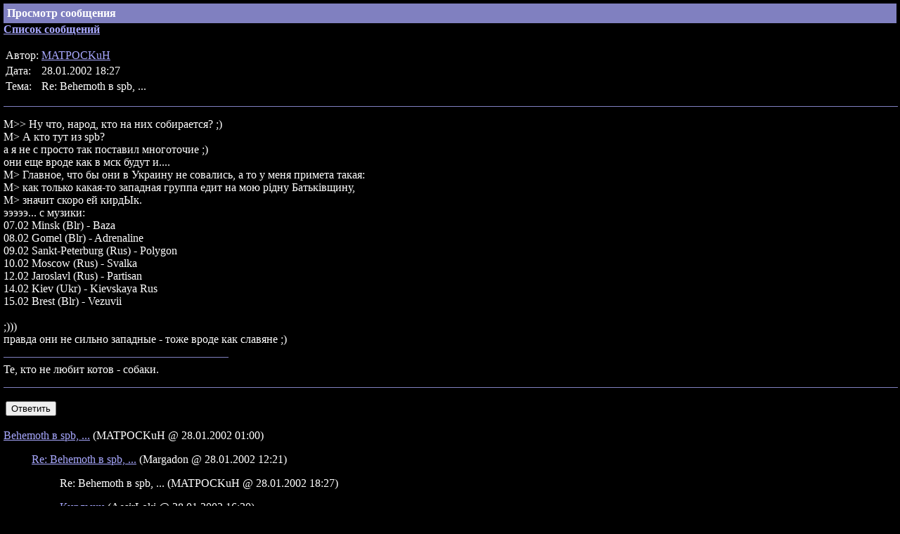

--- FILE ---
content_type: text/html; charset=UTF-8
request_url: http://kot.spb.ru/forum/1/3391.html
body_size: 1531
content:
<!DOCTYPE html><HTML>
<HEAD>
<meta http-equiv="Content-Type" content="text/html; charset=UTF-8">
<TITLE>Просмотр сообщения</TITLE>
<STYLE TYPE="text/css">
      A:hover {color: #FF0000;}
    </STYLE>
</HEAD>
<BODY BGCOLOR="#000000" TEXT="#FFFFFF" LINK="#A8A8FF" ALINK="#C08080" VLINK="#8080C0" TOPMARGIN="5" LEFTMARGIN="5" MARGINHEIGHT="5" MARGINWIDTH="5">
<!-- MATPOCKuH (C) 2008-2012 - KOT@MATPOCKuH.Ru --><TABLE WIDTH="100%" BORDER="0" CELLSPACING="0" CELLPADDING="5"><TR BGCOLOR="#8080C0"><TD VALIGN="TOP"><B>Просмотр сообщения</B></TD></TR></TABLE>
<B><A HREF="./">Список сообщений</A></B><P></P>
<NOBR><TABLE>
<TR>
<TD>Автор:</TD>
<TD><A HREF="/profile/1.html">MATPOCKuH</A></TD>
</TR>
<TR>
<TD>Дата:</TD>
<TD>28.01.2002 18:27</TD>
</TR>
<TR>
<TD>Тема:</TD>
<TD>Re: Behemoth в spb, ...</TD>
</TR>
</TABLE></NOBR><P></P>
<HR NOSHADE WIDTH="100%" COLOR="#8080C0" SIZE="1">
<P></P>M&gt;&gt; Ну что, народ, кто на них собирается? ;)<BR>M&gt; А кто тут из spb?<BR>а я не с просто так поставил многоточие ;)<BR>они еще вроде как в мск будут и....<BR>M&gt; Главное, что бы они в Украину не совались, а то у меня примета такая:<BR>M&gt; как только какая-то западная группа едит на мою рiдну Батькiвщину, <BR>M&gt; значит скоро ей кирдЫк.<BR>эээээ... с музики:<BR>07.02 Minsk (Blr) - Baza <BR>08.02 Gomel (Blr) - Adrenaline <BR>09.02 Sankt-Peterburg (Rus) - Polygon <BR>10.02 Moscow (Rus) - Svalka <BR>12.02 Jaroslavl (Rus) - Partisan <BR>14.02 Kiev (Ukr) - Kievskaya Rus <BR>15.02 Brest (Blr) - Vezuvii <BR><BR>;)))<BR>правда они не сильно западные - тоже вроде как славяне ;)<P></P>
<HR NOSHADE WIDTH="25%" COLOR="#8080C0" SIZE="1" ALIGN="left">Те, кто не любит котов - собаки.<P></P>
<HR NOSHADE WIDTH="100%" COLOR="#8080C0" SIZE="1">
<P></P>
<NOINDEX><TABLE><TR><TD><FORM ACTION="post.html" METHOD="GET" ACCEPT-CHARSET="UTF-8">
<INPUT TYPE="HIDDEN" NAME="pmid" VALUE="3391"><INPUT TYPE="SUBMIT" VALUE="Ответить">
</FORM></TD></TR></TABLE></NOINDEX><P></P>
<NOBR><A HREF="3384.html">Behemoth в spb, ...</A>

  (MATPOCKuH
  @ 28.01.2002 01:00)
  </NOBR><BLOCKQUOTE>
<NOBR><A HREF="3385.html">Re: Behemoth в spb, ...</A>

  (Margadon
  @ 28.01.2002 12:21)
  </NOBR><BLOCKQUOTE><NOBR>Re: Behemoth в spb, ...

  (MATPOCKuH
  @ 28.01.2002 18:27)
  </NOBR></BLOCKQUOTE>
<BLOCKQUOTE><NOBR><A HREF="3390.html">Кирдыки</A>

  (AesirLoki
  @ 28.01.2002 16:20)
  </NOBR></BLOCKQUOTE>
</BLOCKQUOTE>
<DIV ALIGN="RIGHT"><FONT SIZE="-1"><A HREF="/">Homepage</A><BR>
      Comments are welcome to <A HREF="http://kot.spb.ru/contacts.html">MATPOCKuH</A></FONT></DIV>
</BODY>
</HTML>
